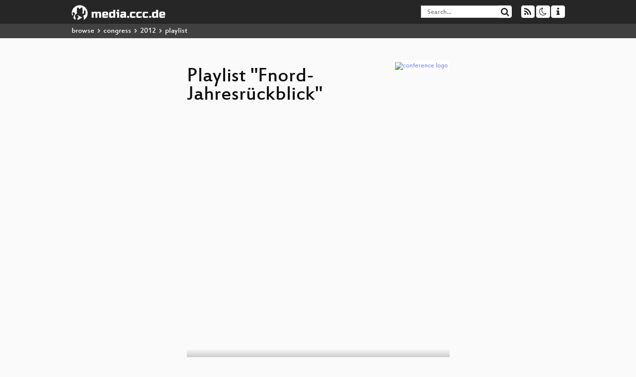

--- FILE ---
content_type: text/html; charset=utf-8
request_url: https://app.media.ccc.de/v/29c3-5198-en-de-fnord_jahresrueckblick2012_h264/related
body_size: 8021
content:
<!DOCTYPE html>
<html lang="en">
<head>
<meta content="IE=edge" http-equiv="X-UA-Compatible">
<meta content="text/html; charset=UTF-8" http-equiv="Content-Type">
<meta content="index,follow" name="robots">
<meta content="CCC" name="publisher">
<meta content="Video Streaming Portal des Chaos Computer Clubs" name="description">
<meta content="29c3, Chaos Computer Club, Video, Media, Streaming, TV, Hacker" name="keywords">
<meta content="2ozQIr-cQ-sJzGeJT_iTkS147fs3c5R3I1i6Dk_YLwA" name="google-site-verification">
<meta content="width=device-width, initial-scale=1.0" name="viewport">
<link href="/apple-touch-icon-57x57.png" rel="apple-touch-icon" sizes="57x57">
<link href="/apple-touch-icon-72x72.png" rel="apple-touch-icon" sizes="72x72">
<link href="/apple-touch-icon-60x60.png" rel="apple-touch-icon" sizes="60x60">
<link href="/apple-touch-icon-76x76.png" rel="apple-touch-icon" sizes="76x76">
<link href="/favicon-96x96.png" rel="icon" sizes="96x96" type="image/png">
<link href="/favicon-16x16.png" rel="icon" sizes="16x16" type="image/png">
<link href="/favicon-32x32.png" rel="icon" sizes="32x32" type="image/png">
<link rel="stylesheet" href="/assets/application-3ad2dd5ecb6545131aad78806e677698a74457b1a4c8d55f1804d430b39a1057.css" />
<script src="/assets/application-08c36f4689d6edef8dab6fa211421967d21e1910f65f791f0dd55e8a56114acc.js"></script>
<link href="/news.atom" rel="alternate" title="ATOM" type="application/atom+xml">
<link href="/updates.rdf" rel="alternate" title="last 100" type="application/rss+xml">
<link href="/podcast.xml" rel="alternate" title="last 100" type="application/rss+xml">
<link href="/podcast-archive.xml" rel="alternate" title="podcast archive" type="application/rss+xml">

<title>
Playlist for
&quot;Fnord-Jahresrückblick&quot;

- media.ccc.de
</title>
<noscript>
<style>
  .script-only { display: none !important; }
  .slider { display: flex; gap: 1em; }
  .nav-tabs { display: none; }
  .tab-content > .tab-pane { display: block; }
</style>
</noscript>


</head>
<body class="page-show page-show-playlist
">
<div class="navbar navbar-default navbar-fixed-top dark" role="navigation">
<div class="container-fluid">
<div class="navbar-header">
<a class="navbar-brand" href="/">
<span>
<img alt="media.ccc.de logo, a lucky cat holding a play icon" src="/assets/frontend/voctocat-header-b587ba587ba768c4a96ed33ee72747b9a5432b954892e25ed9f850a99c7d161c.svg">
</span>
</a>
</div>
<div class="nav navbar-form navbar-right button-wrapper">
<a class="form-control btn btn-default" href="/about.html">
<span class="icon icon-info"></span>
</a>
</div>
<div class="nav navbar-form navbar-right compact dropdown script-only">
<button aria-expanded="true" aria-haspopup="true" class="form-control btn btn-default dropdown-toggle" data-toggle="dropdown" id="theme-menu">
<span class="icon icon-moon-o"></span>
</button>
<div aria-labelledby="theme-menu" class="dropdown-menu themes-dropdown">
<li>
<a data-turbolinks="false" href="#" onclick="toggleTheme(&#39;system&#39;)" role="button">System</a>
</li>
<li>
<a data-turbolinks="false" href="#" onclick="toggleTheme(&#39;light&#39;)" role="button">Light</a>
</li>
<li>
<a data-turbolinks="false" href="#" onclick="toggleTheme(&#39;dark&#39;)" role="button">Dark</a>
</li>
</div>
</div>
<div class="nav navbar-form navbar-right compact dropdown script-only">
<button aria-expanded="true" aria-haspopup="true" class="btn btn-default dropdown-toggle" data-toggle="dropdown" id="feed-menu">
<span class="icon icon-rss"></span>
</button>
<div aria-labelledby="feed-menu" class="dropdown-menu feeds_dropdown">
<table class="feeds_list">
<tr>
<td>
<a class="" href="/news.atom" title="">
News
</a>
</td>
<td class="placeholder"></td>
</tr>
<tr>
<td>
<a class="" href="/updates.rdf" title="">
RSS, last 100
</a>
</td>
<td class="placeholder"></td>
</tr>
<tr>
<td>
<a class="" href="/podcast-hq.xml" title="">
Podcast feed of the last two years
</a>
</td>
<td>
<a href="/podcast-lq.xml" title="Podcast feed of the last two years (SD)">
SD quality
</a>
</td>
</tr>
<tr>
<td>
<a class="" href="/podcast-audio-only.xml" title="">
Podcast audio feed of the last year
</a>
</td>
<td class="placeholder"></td>
</tr>
<tr>
<td>
<a class="" href="/podcast-archive-hq.xml" title="">
Podcast archive feed, everything older than two years
</a>
</td>
<td>
<a href="/podcast-archive-lq.xml" title="Podcast archive feed, everything older than two years (SD)">
SD quality
</a>
</td>
</tr>
<tr class="headline">
<td class="headline" colspan="2">
<div>
<span>
Podcast feeds for 29c3
</span>
</div>
</td>
</tr>
<tr>
<td>
<a class="indented" href="https://app.media.ccc.de/c/29c3/podcast/webm-hq.xml" title="webm">
webm
</a>
</td>
<td>
<a href="https://app.media.ccc.de/c/29c3/podcast/webm-lq.xml" title="webm (SD)">
SD quality
</a>
</td>
</tr>
<tr>
<td>
<a class="indented" href="https://app.media.ccc.de/c/29c3/podcast/mp3.xml" title="mp3">
mp3
</a>
</td>
<td class="placeholder"></td>
</tr>
<tr>
<td>
<a class="indented" href="https://app.media.ccc.de/c/29c3/podcast/mp4-hq.xml" title="mp4">
mp4
</a>
</td>
<td>
<a href="https://app.media.ccc.de/c/29c3/podcast/mp4-lq.xml" title="mp4 (SD)">
SD quality
</a>
</td>
</tr>
</table>

</div>
</div>
<form action="/search/" class="navbar-form navbar-right" id="media-search" method="get" role="search">
<div class="form-group input-group">
<input class="form-control" name="q" placeholder="Search…" size="17" type="search" value="">
<span class="input-group-btn">
<button class="btn btn-default" type="submit">
<span class="icon icon-search"></span>
</button>
</span>
</div>
</form>
</div>
<div aria-labelledby="feedMenu" class="feeds_dropdown" id="feedMenuMobile">
<table class="feeds_list">
<tr>
<td>
<a class="" href="/news.atom" title="">
News
</a>
</td>
<td class="placeholder"></td>
</tr>
<tr>
<td>
<a class="" href="/updates.rdf" title="">
RSS, last 100
</a>
</td>
<td class="placeholder"></td>
</tr>
<tr>
<td>
<a class="" href="/podcast-hq.xml" title="">
Podcast feed of the last two years
</a>
</td>
<td>
<a href="/podcast-lq.xml" title="Podcast feed of the last two years (SD)">
SD quality
</a>
</td>
</tr>
<tr>
<td>
<a class="" href="/podcast-audio-only.xml" title="">
Podcast audio feed of the last year
</a>
</td>
<td class="placeholder"></td>
</tr>
<tr>
<td>
<a class="" href="/podcast-archive-hq.xml" title="">
Podcast archive feed, everything older than two years
</a>
</td>
<td>
<a href="/podcast-archive-lq.xml" title="Podcast archive feed, everything older than two years (SD)">
SD quality
</a>
</td>
</tr>
<tr class="headline">
<td class="headline" colspan="2">
<div>
<span>
Podcast feeds for 29c3
</span>
</div>
</td>
</tr>
<tr>
<td>
<a class="indented" href="https://app.media.ccc.de/c/29c3/podcast/webm-hq.xml" title="webm">
webm
</a>
</td>
<td>
<a href="https://app.media.ccc.de/c/29c3/podcast/webm-lq.xml" title="webm (SD)">
SD quality
</a>
</td>
</tr>
<tr>
<td>
<a class="indented" href="https://app.media.ccc.de/c/29c3/podcast/mp3.xml" title="mp3">
mp3
</a>
</td>
<td class="placeholder"></td>
</tr>
<tr>
<td>
<a class="indented" href="https://app.media.ccc.de/c/29c3/podcast/mp4-hq.xml" title="mp4">
mp4
</a>
</td>
<td>
<a href="https://app.media.ccc.de/c/29c3/podcast/mp4-lq.xml" title="mp4 (SD)">
SD quality
</a>
</td>
</tr>
</table>

</div>
</div>
<div class="breadcrumb dark">
<ol class="container-fluid breadcrumb">
<li>
<a class="inverted" href="/b">
browse
</a>
</li>
<li>
<span class="icon icon-chevron-right"></span>
<a class="inverted" href="/b/congress">
congress
</a>
</li>
<li>
<span class="icon icon-chevron-right"></span>
<a class="inverted" href="/b/congress/2012">
2012
</a>
</li>
<li class="active">
<span class="icon icon-chevron-right"></span>
playlist
</li>
</ol>
</div>

<main class="container-fluid">
<div class="player-header">
<a class="thumbnail conference" href="/c/29c3">
<img alt="conference logo" src="https://static.media.ccc.de/media/congress/2012/folder-29c3.png">
</a>
<h1>
Playlist
&quot;Fnord-Jahresrückblick&quot;
</h1>
</div>
<div class="player video">
<div class="kiosk"></div>
<video class="video" controls="controls" height="100%" poster="https://static.media.ccc.de/media/congress/2012/29c3-5198-en-de-fnord_jahresrueckblick2012_h264_preview.jpg" preload="none" width="100%">
<source data-id="1698" data-lang="eng" data-mep-description="Neues Jahr, neue Fnords :-)
" data-persons="Felix von Leitner, Frank Rieger" data-poster="https://static.media.ccc.de/media/congress/2012/29c3-5198-en-de-fnord_jahresrueckblick2012_h264_preview.jpg" data-quality="high" data-title="Fnord-Jahresrückblick" src="https://cdn.media.ccc.de/congress/2012/mp4-h264-HQ/29c3-5198-en-de-fnord_jahresrueckblick2012_h264.mp4" title="Fnord-Jahresrückblick" type="video/mp4">
<source data-id="1573" data-lang="eng" data-mep-description="0zapftis wird aus Sicht der Technik und unter juristischen Gesichtspunkten analysiert.
" data-persons="0zapfths, Constanze Kurz, Frank Rieger, Ulf Buermeyer" data-poster="https://static.media.ccc.de/media/congress/2011/28c3-4901-de-der_staatstrojaner_aus_sicht_der_technik_h264_preview.jpg" data-quality="high" data-title="Der Staatstrojaner" src="https://cdn.media.ccc.de/congress/2011/webm/28c3-4901-de-der_staatstrojaner_aus_sicht_der_technik.webm" title="Der Staatstrojaner" type="video/webm">
<source data-id="2273" data-lang="eng" data-mep-description="Was hat sich im letzten Jahr im Bereich IT-Sicherheit getan? Welche neuen Entwicklungen haben sich ergeben? Welche neuen Buzzwords und Trends waren zu sehen?
" data-persons="frank, Ron" data-poster="https://static.media.ccc.de/media/congress/2014/6572-hd_preview.jpg" data-quality="high" data-title="Security Nightmares" src="https://cdn.media.ccc.de/congress/2014/h264-hd-web/31c3-6572-de-Security_Nightmares_hd.mp4" title="Security Nightmares" type="video/mp4">
<source data-id="1653" data-lang="eng" data-mep-description="Verfassungsschutzskandale gibt es nicht erst seit der Entdeckung des NSU vor einem Jahr. Vorgestellt werden: sie Affaire Traube, der Schmücker-Prozess, das Celler Loch, die Vulkan-Affaire, der Anschlagsversuch auf das Jüdische Gemeindehaus West-Berlin, vier Jahrzehnte Beobachtung von Rolf Gössner. 

Vielleicht sind aber gar nicht die Pannen der Skandal, sondern vielmehr der ganz gewöhnliche Alltag des Verfassungsschutzes.
" data-persons="Anne Roth" data-poster="https://static.media.ccc.de/media/congress/2012/29c3-5299-de-en-best_of_verfassungsschutz_h264_preview.jpg" data-quality="high" data-title="Best of ... Verfassungsschutz" src="https://cdn.media.ccc.de/congress/2012/mp4-h264-HQ/29c3-5299-de-en-best_of_verfassungsschutz_h264.mp4" title="Best of ... Verfassungsschutz" type="video/mp4">
<source data-id="3762" data-lang="eng" data-mep-description="Was hat sich im letzten Jahr im Bereich IT-Sicherheit getan? Welche neuen Entwicklungen haben sich ergeben? Welche neuen Buzzwords und Trends waren zu sehen?" data-persons="frank, Ron" data-poster="https://static.media.ccc.de/media/congress/2016/8413-hd_preview.jpg" data-quality="high" data-title="Security Nightmares 0x11" src="https://cdn.media.ccc.de/congress/2016/h264-hd/33c3-8413-eng-Security_Nightmares_0x11.mp4" title="Security Nightmares 0x11" type="video/mp4">
<source data-id="1798" data-lang="eng" data-mep-description="Was hat sich im letzten Jahr im Bereich IT-Sicherheit getan? Welche neuen Entwicklungen haben sich ergeben? Welche neuen Buzzwords und Trends waren zu sehen?
" data-persons="frank, Ron" data-poster="https://static.media.ccc.de/media/congress/2013/5413-h264-iprod_preview.jpg" data-quality="high" data-title="Security Nightmares" src="https://cdn.media.ccc.de/congress/2013/mp4-web/30c3-5413-de-Security_Nightmares_h264-hq.mp4" title="Security Nightmares" type="video/mp4">
<source data-id="1602" data-lang="eng" data-mep-description="The Hacker Jeopardy is a quiz show.
" data-persons="Ray, Stefan &#39;Sec&#39; Zehl" data-poster="https://static.media.ccc.de/media/congress/2011/28c3-4775-de-hacker_jeopardy_h264_preview.jpg" data-quality="high" data-title="Hacker Jeopardy" src="https://cdn.media.ccc.de/congress/2011/webm/28c3-4775-de-hacker_jeopardy.webm" title="Hacker Jeopardy" type="video/webm">
<source data-id="1677" data-lang="eng" data-mep-description="Was bedeutet das Zeitalter offener Designs für die Sicherheit von Schlössern? Zum Beispiel solchen, die auf eine geringe Verbreitung eines Schlüssels setzen? Ein Beispiel sind die sogenannten Hochsicherheitsversionen von Polizeihandschellen. Der Talk zeigt was (und wie) sich in diesem Bereich mit Lasercuttern und 3D Druckern erreichen lässt - sowie welche komplexeren Angriffsziele noch warten. Als Ausweg aus der Problematik kopierbarer Schlüssel gelten digitale Schlösser, aber sie kranken anders an offenen Quellen: sie haben keine! Im Rahmen eines Open Source Lock Projektes haben wir uns daher ein reflashbares Vorhängeschloss angesehen, doch noch ehe wir den Programmieradapter angeschlossen hatten fanden wir eine Schwachstelle der Hardware... Leider kein Einzelfall!
" data-persons="Jan, mh, Ray" data-poster="https://static.media.ccc.de/media/congress/2012/29c3-5308-de-en-open_source_schluessel_und_schloesser_h264_preview.jpg" data-quality="high" data-title="Open Source Schlüssel und Schlösser" src="https://cdn.media.ccc.de/congress/2012/mp4-h264-HQ/29c3-5308-de-en-open_source_schluessel_und_schloesser_h264.mp4" title="Open Source Schlüssel und S..." type="video/mp4">
<source data-id="1113" data-lang="eng" data-mep-description="This talk will be held in German.

Der Fnord-Jahresrückblick widmet sich der politischen und sozialen Entwicklung der Welt im letzten Jahr im Zeitraffer. Mainstream-Nachrichten finden dabei nur Beachtung, wenn sie besonders schöne Fnords enthalten. Strukturen, Verschwörungen und lustige neue Trends, die Euch sonst entgangen wären oder schon wieder vergessen sind.
" data-persons="Frank Rieger, Felix von Leitner" data-poster="https://static.media.ccc.de/media/congress/2006/23C3-1429-de-fnord_jahresrueckblick_preview.jpg" data-quality="high" data-title="Fnord Jahresrückblick" src="https://cdn.media.ccc.de/congress/2006/video/23C3-1429-de-fnord_jahresrueckblick.m4v" title="Fnord Jahresrückblick" type="video/mp4">
<source data-id="1294" data-lang="eng" data-mep-description="Das wird dieses Jahr ein apokalyptischer Fnord-Rückblick inklusive Georgien-Krieg und Finanzkrise. Wir versuchen, die Geschehnisse in eine Art Mega-Verschwörungstheorie zu weben, sodass eine Gruppe (oder vielleicht zwei oder drei) an allem schuld sind.
" data-persons="Frank Rieger, Felix von Leitner" data-poster="https://static.media.ccc.de/media/congress/2008/25c3-2812-de-fnord_news_show_preview.jpg" data-quality="high" data-title="Fnord News Show" src="https://cdn.media.ccc.de/congress/2008/video_h264_720x576/25c3-2812-de-fnord_news_show.mp4" title="Fnord News Show" type="video/mp4">
<source data-id="787" data-lang="eng" data-mep-description="Was wäre die Zeit vor Sylvester ohne einen Jahresrückblick? Dieser Jahresrückblick wird chronologisch einige Meldungen aus teilweise eher obskuren und alternativen Quellen aufgreifen, um so für den sich nur über Heise und Tagesschau informierenden Geek mal live zu zeigen, was er so an Tagesgeschehen verpaßt hat. Die Veranstaltung ist nicht bloß als Vorlesung oder Alternativ-Tagesschau gedacht, sondern soll durchaus auch in eine Diskussion münden, wie man sich am besten von den gleichgeschalteten Medien emanzipieren kann.
" data-persons="" data-poster="https://static.media.ccc.de/media/congress/2003/20C3-633-Fnord_Jahresrueckschau_preview.jpg" data-quality="high" data-title="Fnord-Jahresrückschau" src="https://cdn.media.ccc.de/congress/2003/mp4/20C3-633-Fnord_Jahresrueckschau.mp4" title="Fnord-Jahresrückschau" type="video/mp4">
<source data-id="1644" data-lang="eng" data-mep-description="Hardware-basierte Festplattenvollverschlüsselungen in Form sogenannter SEDs (Self-Encrypting Drives) werden gemeinhin als sichere und performante Alternative zu Software-basierter Verschlüsselung wie BitLocker und TrueCrypt gesehen. Während der Performance-Gewinn und die Benutzerfreundlichkeit von SEDs, bspw. Intel&#39;s SSD 320 bzw. SSD 520, außer Frage stehen, ist der Sicherheits-Gewinn deutlich geringer als bisher angenommen. Teilweise sind Systeme die auf SEDs basieren gar schwächer als vergleichbare Systeme die auf Software-Verschlüsselung basieren.
" data-persons="tilo" data-poster="https://static.media.ccc.de/media/congress/2012/29c3-5091-de-en-unsicherheit_hardwarebasierter_festplattenverschluesselung_h264_preview.jpg" data-quality="high" data-title="(Un)Sicherheit Hardware-basierter Festplattenverschlüsselung" src="https://cdn.media.ccc.de/congress/2012/mp4-h264-HQ/29c3-5091-de-en-unsicherheit_hardwarebasierter_festplattenverschluesselung_h264.mp4" title="(Un)Sicherheit Hardware-bas..." type="video/mp4">
<source data-id="1701" data-lang="eng" data-mep-description="NSU-Untersuchungsausschuss in Thüringen und NSU-Untersuchungsausschuss des Bundestages, über die Mordserie des NSU, das System der V-Leute und die Rolle des Verfassungsschutzes.

Zwölf Jahre lang konnte der „Nationalsozialistische Untergrund“ (NSU) unerkannt in Deutschland eine rassistische Mordserie an neun migrantischen Gewerbetreibenden, zwei Bombenanschläge mit mehr als zwanzig Verletzten, den Mord an einer jungen Polizistin sowie ein Dutzend Banküberfälle verüben.
" data-persons="Heike Kleffner, Katharina König" data-poster="https://static.media.ccc.de/media/congress/2012/29c3-5287-de-en-hinter_den_kulissen_nsu_h264_preview.jpg" data-quality="high" data-title="Hinter den Kulissen: Der NSU und das V-Leute-System" src="https://cdn.media.ccc.de/congress/2012/mp4-h264-HQ/29c3-5287-de-en-hinter_den_kulissen_nsu_h264.mp4" title="Hinter den Kulissen: Der NS..." type="video/mp4">
<source data-id="2875" data-lang="deu" data-mep-description="Wir helfen euch, die Fnords zu sehen, wenn nach einem klaren Fall von Selbstmord der Zensor pinkeln war und die Stahlbälle den maximalen Realitätsabstand eingenommen haben." data-persons="Fefe, frank" data-poster="https://static.media.ccc.de/media/congress/2015/7282-hd_preview.jpg" data-quality="high" data-title="Fnord-Jahresrückblick" src="https://cdn.media.ccc.de/congress/2015/h264-hd-web/32c3-7282-de-Fnord-Jahresrueckblick.mp4" title="Fnord-Jahresrückblick" type="video/mp4">
<source data-id="1418" data-lang="eng" data-mep-description="Auch dieses Jahr werden wir Euch wieder aus den Fnords des Jahres eine beschauliche Abendveranstaltung konstruieren, auf dass ihr Euch daran delektiert. 2009 war wieder ein ergiebiges Jahr.
" data-persons="Felix von Leitner, Frank Rieger" data-poster="https://static.media.ccc.de/media/congress/2009/26c3-3613-de-fnord-jahresrckblick_2009_preview.jpg" data-quality="high" data-title="Fnord-Jahresrückblick 2009" src="https://cdn.media.ccc.de/congress/2009/mp4/26c3-3613-de-fnord-jahresrckblick_2009.mp4" title="Fnord-Jahresrückblick 2009" type="video/mp4">
<source data-id="1622" data-lang="eng" data-mep-description="Auch dieses Jahr werden wir euch wieder mit den Fnords des Jahres zu unterhalten suchen.
" data-persons="Felix von Leitner, Frank Rieger" data-poster="https://static.media.ccc.de/media/congress/2011/28c3-4936-en-fnord_jahresrueckblick_h264_preview.jpg" data-quality="high" data-title="Fnord-Jahresrückblick" src="https://cdn.media.ccc.de/congress/2011/webm/28c3-4936-en-fnord_jahresrueckblick.webm" title="Fnord-Jahresrückblick" type="video/webm">
<source data-id="1543" data-lang="eng" data-mep-description="Auch dieses Jahr werden wir euch wieder mit den Fnords des Jahres zu unterhalten suchen.
" data-persons="Felix von Leitner, Frank Rieger" data-poster="https://static.media.ccc.de/media/congress/2011/28c3-4866-de-fnord_jahresrueckblick_h264_preview.jpg" data-quality="high" data-title="Fnord-Jahresrückblick" src="https://cdn.media.ccc.de/congress/2011/webm/28c3-4866-de-fnord_jahresrueckblick.webm" title="Fnord-Jahresrückblick" type="video/webm">
<source data-id="1655" data-lang="eng" data-mep-description="We discuss a set of 0-day kernel vulnerabilities in CNU (Cisco Native
Unix), the operating system that powers all Cisco TNP IP phones. We
demonstrate the reliable exploitation of all Cisco TNP phones via
multiple vulnerabilities found in the CNU kernel. We demonstrate
practical covert surveillance using constant, stealthy exfiltration of
microphone data via a number of covert channels. We also demonstrate the
worm-like propagation of our CNU malware, which can quickly compromise
all vulnerable Cisco phones on the network. We discuss the feasibility
of our attacks given physical access, internal network access and remote
access across the internet. Lastly, we built on last year&#39;s presentation
by discussing the feasibility of exploiting Cisco phones from
compromised HP printers and vice versa.
" data-persons="Ang Cui, Michael Costello" data-poster="https://static.media.ccc.de/media/congress/2012/29c3-5400-en-hacking_cisco_phones_h264_preview.jpg" data-quality="high" data-title="Hacking Cisco Phones" src="https://cdn.media.ccc.de/congress/2012/mp4-h264-HQ/29c3-5400-en-hacking_cisco_phones_h264.mp4" title="Hacking Cisco Phones" type="video/mp4">
<source data-id="2217" data-lang="eng" data-mep-description="Im Format einer lockeren Abendshow werden wir die Nachrichten-Highlights des Jahres präsentieren, die Meldungen zwischen den Meldungen, die subtilen Sensationen hinter den Schlagzeilen." data-persons="frank, Fefe" data-poster="https://static.media.ccc.de/media/congress/2014/6109-hd_preview.jpg" data-quality="high" data-title="Fnord News Show" src="https://cdn.media.ccc.de/congress/2014/h264-hd-web/31c3-6109-de-Fnord_News_Show_hd.mp4" title="Fnord News Show" type="video/mp4">
<source data-id="1693" data-lang="eng" data-mep-description="
" data-persons="Ray, Stefan &#39;Sec&#39; Zehl" data-poster="https://static.media.ccc.de/media/congress/2012/29c3-5309-de-en-hacker_jeopardy_h264_preview.jpg" data-quality="high" data-title="Hacker Jeopardy" src="https://cdn.media.ccc.de/congress/2012/webm/29c3-5309-de-en-hacker_jeopardy_webm.webm" title="Hacker Jeopardy" type="video/webm">
<source data-id="3615" data-lang="fra" data-mep-description="FinTechs increasingly cut the ground from under long-established banks’ feet. With a &quot;Mobile First&quot; strategy, many set their sights on bringing all financial tasks—checking the account balance, making transactions, arranging investments, and ordering an overdraft—on your smartphone. In a business area that was once entirely committed to security, Fintechs make a hip design and outstanding user experience their one and only priority. Even though this strategy is rewarded by rapidly increasing customer numbers, it also reveals a flawed understanding of security. With the example of the pan-European banking startup N26 (formerly Number26), we succeeded independently from the used device to leak customer data, manipulate transactions, and to entirely take over accounts to ultimately issue arbitrary transactions—even without credit." data-persons="Vincent Haupert" data-poster="https://static.media.ccc.de/media/congress/2016/7969-hd_preview.jpg" data-quality="high" data-title="Shut Up and Take My Money!" src="https://cdn.media.ccc.de/congress/2016/h264-hd/33c3-7969-fra-Shut_Up_and_Take_My_Money.mp4" title="Shut Up and Take My Money!" type="video/mp4">
</video>
<script>
  $(function() {
    var promises = [];
  
    var $source = $('video source').first();
    promises.push(
      MirrorbrainFix.selectMirror($source.prop('src'), function(mirror) {
        $source.attr('src', mirror);
      })
    );
  
    $.when.apply($, promises).done(function() {
      $('video').mediaelementplayer({
        usePluginFullScreen: true,
        enableAutosize: true,
        stretching: 'responsive',
        showPlaylist: true,
        playlistTitle: "Fnord-Jahresrückblick",
        autoClosePlaylist: true,
        features: [
          'playlistfeature',
          'skipback', 'prevtrack', 'playpause', 'nexttrack', 'jumpforward', 'progress', 'current',
          'duration', 'tracks', 'volume', 'speed',
          'playlist',
          'fullscreen'
          ],
        skipBackInterval: 15,
        success: function (mediaElement) {
          mediaElement.addEventListener('play', function () {
            var ev = $('video source[src="' + mediaElement.src + '"]');
            $('video').first().attr('poster', ev.data('poster'));
            $('.description').html(ev.data('mepDescription'));
            $('h2.event_title').html(ev.data('title'));
            $('p.persons').html(ev.data('persons'));
            if (mediaElement.src.indexOf('://cdn.media.ccc.de') > 0) {
              MirrorbrainFix.selectMirror(mediaElement.src, function(mirror) {
                mediaElement.setSrc(mirror);
                mediaElement.play();
              });
            }
          }, false);
          mediaElement.addEventListener('playing', function () {
            var eventId = $('video source[src="' + mediaElement.src + '"]').data('id');
            $.post("/public/recordings/count", {event_id: eventId, src: mediaElement.src});
          }, false);
        }
      });
    });
  })
</script>

</div>
<h2 class="event_title">
Fnord-Jahresrückblick
</h2>
<p class="persons">
<span class="icon icon-users-light"></span>
<a href="/search?p=Felix+von+Leitner">Felix von Leitner</a> and
<a href="/search?p=Frank+Rieger">Frank Rieger</a>

</p>
<p>
<p class="description">Neues Jahr, neue Fnords :-)
</p>
</p>
</main>

<footer class="dark">
by
<a class="inverted" href="//ccc.de">Chaos Computer Club e.V</a>
––
<a class="inverted" href="/about.html">About</a>
––
<a class="inverted" href="/about.html#apps">Apps</a>
––
<a class="inverted" href="//ccc.de/en/imprint">Imprint</a>
––
<a class="inverted" href="/about.html#privacy">Privacy</a>
––
<a class="inverted" href="//c3voc.de/">c3voc</a>
</footer>

</body>
</html>
